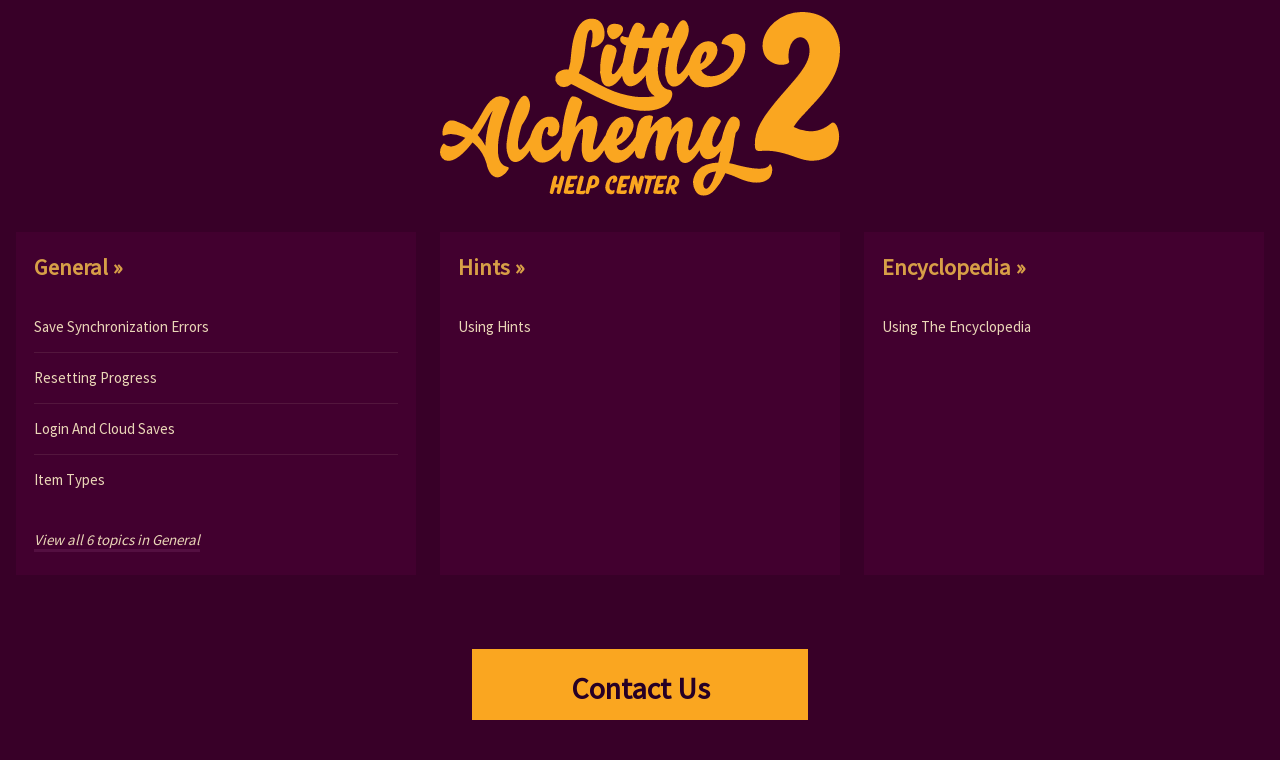

--- FILE ---
content_type: text/html; charset=utf-8
request_url: https://help.littlealchemy2.com/
body_size: 1012
content:
<!doctype html>
<html class="no-js" lang="">
    <head>
        <meta charset="utf-8">
        <meta http-equiv="X-UA-Compatible" content="IE=edge,chrome=1">
        <title>Little Alchemy 2 Help Center</title>
        <meta name="description" content="Help Center for the Little Alchemy 2 game.
">
        <meta name="viewport" content="width=device-width, initial-scale=1">

        <link rel="icon" type="image/png" href="https://help.littlealchemy2.com/assets/icons/icon-16x16.png" sizes="16x16" />
        <link rel="icon" type="image/png" href="https://help.littlealchemy2.com/assets/icons/icon-32x32.png" sizes="32x32" />
        <link rel="icon" type="image/png" href="https://help.littlealchemy2.com/assets/icons/icon-96x96.png" sizes="96x96" />
        <link rel="icon" type="image/png" href="https://help.littlealchemy2.com/assets/icons/icon-196x196.png" sizes="196x196" />
        <link rel="icon" type="image/png" href="https://help.littlealchemy2.com/assets/icons/icon-256x256.png" sizes="256x256" />
        <link rel="apple-touch-icon" href="https://help.littlealchemy2.com/assets/icons/icon-60@2x.png" />
        <link rel="apple-touch-icon" sizes="152x152" href="https://help.littlealchemy2.com/assets/icons/icon-76@2x.png" />
        <link rel="apple-touch-icon" sizes="167x167" href="https://help.littlealchemy2.com/assets/icons/icon-83.5@2x.png" />
        <link rel="apple-touch-icon" sizes="180x180" href="https://help.littlealchemy2.com/assets/icons/icon-60@3x.png" />
        <meta name="application-name" content="Jakub Koziol"/>

        <link rel="stylesheet" href="https://help.littlealchemy2.com/css/normalize.min.css">
        <link rel="stylesheet" href="https://help.littlealchemy2.com/css/main.css">
        <link href="https://fonts.googleapis.com/css?family=Source+Sans+Pro" rel="stylesheet" />

        <link rel="canonical" href="https://help.littlealchemy2.com/">

        <link type="application/atom+xml" rel="alternate" href="https://help.littlealchemy2.com/feed.xml" title="Little Alchemy 2 Help Center" />

        <!--[if lt IE 9]>
            <script src="https://cdnjs.cloudflare.com/ajax/libs/html5shiv/3.7.3/html5shiv.min.js"></script>
            <script>window.html5 || document.write('<script src="js/vendor/html5shiv.js"><\/script>')</script>
        <![endif]-->
    </head>

    <body>
        <div class="wrapper">
            <header>
    <div class="container">
        <a href="https://help.littlealchemy2.com"><img class="header-image" src="https://help.littlealchemy2.com/assets/images/little-alchemy-2-help-center.svg" alt="Little Alchemy 2 Help Center" /></a>
    </div>
</header>
            
            <div class="container">
                


<div class="box-container">

    <div class="box">
        
        <div>
            <h2 class="category-head">
                <a href="https://help.littlealchemy2.com/general">general &raquo;</a>
            </h2>
            
            
            
            
            <div class="post-link">
                <a href="/general/save-synchronization-errors">
                    Save Synchronization Errors
                </a>
            </div>
            
            
            
            
            <div class="post-link">
                <a href="/general/resetting-progress">
                    Resetting Progress
                </a>
            </div>
            
            
            
            
            <div class="post-link">
                <a href="/general/login-and-cloud-saves">
                    Login And Cloud Saves
                </a>
            </div>
            
            
            
            
            <div class="post-link">
                <a href="/general/item-types">
                    Item Types
                </a>
            </div>
            
            
            
            
            
            
        </div>
        
        
            <div class="more">
                <a href="https://help.littlealchemy2.com/general">View all 6 topics in <span class="category-name">general</span></a>
            </div>
        
    </div>

    <div class="box">
        
        <div>
            <h2 class="category-head">
                <a href="https://help.littlealchemy2.com/hints">hints &raquo;</a>
            </h2>
            
            
            
            
            <div class="post-link">
                <a href="/hints/using-hints">
                    Using Hints
                </a>
            </div>
            
            
        </div>
        
        
    </div>

    <div class="box">
        
        <div>
            <h2 class="category-head">
                <a href="https://help.littlealchemy2.com/encyclopedia">encyclopedia &raquo;</a>
            </h2>
            
            
            
            
            <div class="post-link">
                <a href="/encyclopedia/using-the-encyclopedia">
                    Using The Encyclopedia
                </a>
            </div>
            
            
        </div>
        
        
    </div>

</div>
            </div>

            <div class="footer">
    <a class="button" href="https://help.littlealchemy2.com/contact">Contact Us</a>
</div>
        </div>
        <script>
  (function(i,s,o,g,r,a,m){i['GoogleAnalyticsObject']=r;i[r]=i[r]||function(){
  (i[r].q=i[r].q||[]).push(arguments)},i[r].l=1*new Date();a=s.createElement(o),
  m=s.getElementsByTagName(o)[0];a.async=1;a.src=g;m.parentNode.insertBefore(a,m)
  })(window,document,'script','https://www.google-analytics.com/analytics.js','ga');
  ga('create', 'UA-102724536-4', 'auto');
  ga('send', 'pageview');
</script>
    </body>
</html>

--- FILE ---
content_type: text/css; charset=utf-8
request_url: https://help.littlealchemy2.com/css/main.css
body_size: 341
content:
html{color:#222;font-size:1em;line-height:1.4}::-moz-selection{background:#b3d4fc;text-shadow:none}::selection{background:#b3d4fc;text-shadow:none}hr{display:block;height:1px;border:0;border-top:1px solid #ccc;margin:1em 0;padding:0}audio,canvas,iframe,img,svg,video{vertical-align:middle}fieldset{border:0;margin:0;padding:0}textarea{resize:vertical}body{font-family:'Source Sans Pro', sans-serif;background-color:#380028;color:#ead6b7;margin:0;font-size:15px}p a{color:#ead6b7}p a:hover{color:rgba(234,214,183,0.6)}.wrapper{margin:0 auto}.underline-link,.more a,.contact a{color:#ead6b7;text-decoration:none;border-bottom:3px solid #540f41}.underline-link:hover,.more a:hover,.contact a:hover{color:rgba(234,214,183,0.8);border-bottom:3px solid rgba(84,15,65,0.6)}.box-container{display:flex;flex-wrap:wrap;justify-content:center}.box-container .box{min-width:400px;margin-left:12px;margin-right:12px}@media only screen and (max-width: 423px){.box-container .box{width:90%;width:calc(100% - 24px);min-width:auto}}.category.box,.article.box,.page.box{max-width:700px;margin-left:auto;margin-right:auto}.article{line-height:1.6em}.article.box h1{margin:0 0 36px 0;color:#d79f47;line-height:1.3em}.article p{margin-bottom:24px}.article .posted{font-style:italic;text-align:right;color:#d79f47}.box{padding:24px 18px;margin:24px 0;background-color:#42002f;line-height:1.5em;box-sizing:border-box}.box h1,.box h2{margin:0 0 24px 0;text-transform:capitalize}.box h1 a,.box h2 a{color:#d79f47}.box h1 a:hover,.box h2 a:hover{color:rgba(215,159,71,0.6)}.box h1 a,.box h2 a,.box .post-link a{text-decoration:none;display:block}.box .post-link{line-height:2em;border-bottom:1px solid rgba(234,214,183,0.1);padding:10px 0}.box .post-link:last-of-type{border-bottom:0}.box .post-link a{color:#ead6b7}.box .post-link a:hover{color:rgba(234,214,183,0.6)}.breadcrumbs{max-width:664px;margin:24px auto -12px auto;padding:0 18px;color:#d79f47;text-transform:capitalize}.breadcrumbs a{text-decoration:none;color:#ead6b7}.breadcrumbs .slash{margin:0 6px}.header-image{display:block;width:400px;margin:12px auto}@media only screen and (max-width: 423px){.header-image{width:90%;width:calc(100% - 24px)}}.button{background-color:#faa620;color:#260026;font-weight:bold;font-size:30px;text-align:center;padding:18px;margin-bottom:36px;display:block;text-decoration:none}.button:hover{background-color:rgba(250,166,32,0.9)}.footer .button{max-width:300px;margin:50px auto 50px auto}@media only screen and (max-width: 423px){.footer .button{max-width:85%;box-sizing:border-box}}.more{margin-top:24px}.more a{font-style:italic}.contact a{font-style:italic;margin-left:12px}.category-name{text-transform:capitalize}


--- FILE ---
content_type: image/svg+xml
request_url: https://help.littlealchemy2.com/assets/images/little-alchemy-2-help-center.svg
body_size: 4616
content:
<svg id="Layer_1" data-name="Layer 1" xmlns="http://www.w3.org/2000/svg" viewBox="0 0 299.95 138.2"><defs><style>.cls-1{fill:#faa620;}</style></defs><title>little-alchemy-2-help-center</title><path class="cls-1" d="M126.76,18.58a4.47,4.47,0,0,0,2.9,2h0a6.6,6.6,0,0,0,4-1.7,11.13,11.13,0,0,0,3.05-3.7c.92-2.06.71-3.62-.36-4.68s-3.1-1.63-5.8-1.63a5.5,5.5,0,0,0-4,1.56,5.4,5.4,0,0,0-1.27,4.46A8.36,8.36,0,0,0,126.76,18.58Z"/><path class="cls-1" d="M50.89,116.62c-3.55-.77-5.53-2.76-6.6-6.3s-1.13-8.44-.36-14.84a78,78,0,0,1,2.76-12.4c1.2-4,2.63-7.6,3.7-10.36a40,40,0,0,0,1.83-5c.06-1.13-.71-2-1.84-2.83a13.7,13.7,0,0,0-4.27-1.42H46a7.73,7.73,0,0,0-1.35-.06,8.1,8.1,0,0,0-4.9,1.9c-2.2,1.62-4.82,4.47-7.66,9.72A143.64,143.64,0,0,1,23.9,88.48,39.43,39.43,0,0,0,11.63,82c-2.28-.64-4-.64-5.4.14A6.47,6.47,0,0,0,3,85.78a13.35,13.35,0,0,0-1.2,4.9c0,1.4.2,2.4.75,2.4a18.82,18.82,0,0,0,1.9-.64,13.74,13.74,0,0,1,3.7-.64,23.48,23.48,0,0,1,8.72,2c.64.28,1.42.56,2.06.92C15,99,11.41,101.25,7.79,101.17a6.5,6.5,0,0,1-4.6-2.09c-.34-.36-1.06.36-1.84,1.56A9.13,9.13,0,0,0,0,105.34a7,7,0,0,0,1.43,4.33,5.6,5.6,0,0,0,5,2.27c3.83,0,8.23-2.83,13.48-8.43,1.42-1.64,3-3.4,4.47-5.4A25.94,25.94,0,0,1,27,100.45a29.67,29.67,0,0,1,7.57,12.63.8.8,0,0,0,.2.5,22.6,22.6,0,0,0,1.34,4.68c1.2,3.12,3.12,5.32,5.67,6h0c1.7.5,3.55-.21,5.18-1.28a11.58,11.58,0,0,0,3.86-3.9C51.67,117.92,51.82,116.84,50.89,116.62ZM37.67,79.73a88.05,88.05,0,0,0-3,13.7c-.29,2.34-.57,4.75-.64,7.17a39.36,39.36,0,0,0-5.75-8h0c2.7-4,5.39-8.52,8.17-13.62a26.45,26.45,0,0,1,3.18-4.75A57.9,57.9,0,0,0,37.67,79.73Z"/><path class="cls-1" d="M92.92,56.54a8.36,8.36,0,0,0,5.46-2.34c1.92.92,4.12,2,6.46,3.27,5.32,2.7,11.62,6,18.58,9.08a92.69,92.69,0,0,0,21.5,7h0c7.23,1.35,14.18,1.21,20.58-1.27.38-.17.75-.37,1.11-.57h0c9.07-4.31,8.5-12.81,5.8-13.06A8.35,8.35,0,0,1,166,54.36a18.43,18.43,0,0,1-2.48-7.67,28.35,28.35,0,0,1,0-7.37,65.9,65.9,0,0,1,2.83-12,11.77,11.77,0,0,0,5.48-1.39,96.44,96.44,0,0,0-3,16.72,20.5,20.5,0,0,0,1.48,9.5c1.13,2.47,2.9,4,5,4,3,0,5.89-2.2,8.23-5a28.89,28.89,0,0,0,3-3.92A13.15,13.15,0,0,0,190,52.59a13.56,13.56,0,0,0,9.64,4.1A26.8,26.8,0,0,0,214,52.14a33.3,33.3,0,0,0,10.72-11.27A28.38,28.38,0,0,0,229,26.33c0-3.4-1-5.89-2.62-7.52a7.77,7.77,0,0,0-6-2.48,10.36,10.36,0,0,0-6.67,2.7,7,7,0,0,0-2.62,4.4c0,.78.63.65,1.85.85a11,11,0,0,1,5.1,2.13c1.7,1.13,2.48,3.25,2.48,5.75,0,4.1-2.13,8.08-5.38,11.2a16.9,16.9,0,0,1-11.5,5,8.6,8.6,0,0,1-5.75-1.84,7.64,7.64,0,0,1-2-2.7,20.82,20.82,0,0,0,7-4.9c3-3,5.17-6.81,5.17-10.43a6.5,6.5,0,0,0-1.64-4.55,6.85,6.85,0,0,0-5.25-1.9c-4.39,0-7.94,2.83-10.64,6.73a28.22,28.22,0,0,0-3.85,8.57l-.1.16a64,64,0,0,1-3.9,6.17c-1.36,1.77-2.7,3.13-3.56,3.13-.63,0-1.13-.37-1.4-1.5a18.8,18.8,0,0,1,.07-6c.22-1.63.85-4.33,1.42-6.67s1.27-4.26,1.27-4.33c3.84-5.66,5.9-10.14,6.1-15a10.06,10.06,0,0,0-1.2-4.77c-.78-1.4-1.85-2.4-3-2.4-2.34,0-5.61,4.64-8.62,13.46a2,2,0,0,0-.84-.19H169.3c1.35-3.41,2.4-5.68,2.4-6.25a4.42,4.42,0,0,0-1.9-3.76A6.2,6.2,0,0,0,166,8c-1.63,0-4,3.27-6.26,9.44-.27.64-.4,1.35-.7,2h-7.6l.1-.28c1.12-3,2.1-5.18,2.1-6a4.6,4.6,0,0,0-1.9-3.76A6.22,6.22,0,0,0,148,8c-1.42,0-2.55,1.06-3.9,3.76a64.56,64.56,0,0,0-2.78,7.45c-1.12-.21-2-.35-2.6-.43-1.36-.35-1.72-.7-2-.7a2,2,0,0,0-1.35,1.06,3.8,3.8,0,0,0-.07,2.7c.57,1.42,1.84,2.55,4.34,3.4a99.77,99.77,0,0,0-2.74,12.62,54.29,54.29,0,0,1-3.57,5.76c-1.34,1.91-2.62,3.18-3.54,3.18s-1.14-.84-.86-2.9a72.59,72.59,0,0,1,1.85-8,61.56,61.56,0,0,0,1.7-6.8h0a3.8,3.8,0,0,0-1.9-3.34,8.15,8.15,0,0,0-4.9-1.35c-2.27,0-4.54,4.61-5.47,15.17a28.25,28.25,0,0,0,1,12.06c1,2.83,2.79,4.42,5.06,4.42,3,0,5.73-2.2,8-5a29,29,0,0,0,2.23-3,18.84,18.84,0,0,0,1.18,3.85c1.13,2.48,2.83,4,4.9,4,3,.08,6.1-2.06,8.8-4.82a32.84,32.84,0,0,0,2.9-3.48c0,4.75.92,8.58,2.55,11.42a11.59,11.59,0,0,0,4.24,4.33,54.43,54.43,0,0,1-15.06.28,71,71,0,0,1-20.78-6.17c-6.25-3-11.85-6.17-16.67-9-1.49-.84-3-1.62-4.47-2.4a54.6,54.6,0,0,0,4.68-18,79.76,79.76,0,0,1,1.76-11.42c.78-2.41,1.49-3.25,2.56-3.25.83,0,1.27,1.7,1.33,4.1a30.54,30.54,0,0,1-1.2,8.67c-.06.48.92.56,2.34.28a10.84,10.84,0,0,0,4.75-2.55,8.42,8.42,0,0,0,3-6,14.6,14.6,0,0,0-1.77-8.8,9,9,0,0,0-7.24-4.06c-3.9-.2-7.44,1.35-10.28,5.6s-4.9,11.21-5.76,21.85a43.8,43.8,0,0,1-1.78,10.78h-.2A9.83,9.83,0,0,0,90,44.43a6.4,6.4,0,0,0-3.49,4.65,6.78,6.78,0,0,0,1.56,5.25A6.44,6.44,0,0,0,92.92,56.54ZM196.55,32.78c.85-1.91,1.77-3.06,2.55-3.06.57,0,.92.86.92,2a8.43,8.43,0,0,1-2,5,10,10,0,0,1-2.77,2.42A19.84,19.84,0,0,1,196.55,32.78Zm-41.43,4.61-.07.15a32.78,32.78,0,0,1-4.46,6.1c-1.63,1.77-3.26,3.12-4.13,3.12h0c-.56,0-1.06-.36-1.34-1.56a18.6,18.6,0,0,1,.27-6c.22-1.64.85-4.13,1.42-6.4s1.2-4,1.2-4c.22-.64.37-1.28.57-1.84,2.48.21,5.18.28,8.3.35C156.25,30.31,155.69,33.72,155.12,37.39Z"/><path class="cls-1" d="M248.27,115.14c-.36-.64-.93-1-1.13-.36-1.35,3.83-9.37,4.4-25.6,0a43.63,43.63,0,0,0-4.7-1.06c.36-1.08.64-2.06,1-3a76,76,0,0,0,2.4-10.64,59.7,59.7,0,0,1,1.5-9.15,10.35,10.35,0,0,0,3.12-7.8,4.42,4.42,0,0,0-1.7-3.33,4.54,4.54,0,0,0-3.9-1c-1.7.35-3.62,3.34-5.25,7.22a52.6,52.6,0,0,0-2.76,9.3A15.45,15.45,0,0,1,209.83,98c-1.35,2-2.7,3.6-3.82,3.6s-1.92-1.34-1.92-3.4a16.34,16.34,0,0,1,1.85-7.23,77.15,77.15,0,0,1,3.9-7,4.82,4.82,0,0,0,.78-1.85c0-.64-1.14-1.56-2.56-2.34a12.3,12.3,0,0,0-3.4-1.28c-1.06,0-2.62,1.08-4,3a32.42,32.42,0,0,0-4.12,7.24A31,31,0,0,0,195,93.6a3.81,3.81,0,0,0-.4.62c-1.14,1.92-2.5,4.4-3.9,6.32S188,104,187.19,104c-1.14,0-1.22-1.35-.92-3.4a67.56,67.56,0,0,1,1.63-6.87,44.07,44.07,0,0,0,1.63-8.1c.07-2.06,0-3.76-.78-4.88s-2.2-1.72-4.48-1.5c-1.77.28-4.19,1.91-6.95,4.68a55,55,0,0,0-4.06,4.68,26,26,0,0,0,.43-3.47,7.4,7.4,0,0,0-.78-4.9c-.78-1.14-2.13-1.7-4.4-1.48-1.7.27-4.26,1.83-7,4.6a39.3,39.3,0,0,0-3.76,4.33c.08-.36.21-.85.28-1.2.64-3.06,1.35-5.47,1.7-7.1.29-1.14-1.2-1.71-3.13-1.64a8.65,8.65,0,0,0-5.67,2.36,10.46,10.46,0,0,0-2.56,4.8c-.56,2.07-1,4.76-1.56,8.1a5.28,5.28,0,0,1-.09.68,4.06,4.06,0,0,0-.33.53,29.52,29.52,0,0,1-5.17,6.53c-2,1.92-4,3.25-5.4,3.25a3.2,3.2,0,0,1-3-2.4,9.33,9.33,0,0,1-.3-.93,22.16,22.16,0,0,0,6.67-4.4c2.84-2.76,5.18-6.16,5.76-9.5a7.37,7.37,0,0,0-1-5.53,6.83,6.83,0,0,0-5.74-2.55c-4.47,0-8.1,2.91-10.8,7A29.17,29.17,0,0,0,124,93.16a2.84,2.84,0,0,0-.9,1.08,46.66,46.66,0,0,1-3.9,6.1c-1.35,1.91-2.61,3.18-3.47,3.18s-1.15-.84-.86-2.9.93-4.38,1.57-7.08a39.78,39.78,0,0,0,1.63-8.37A7,7,0,0,0,116.79,80a5.3,5.3,0,0,0-4.9-1.7c-1.7.27-4,1.62-6.45,3.9a32.06,32.06,0,0,0-4,4.6c.2-1.06.42-2.06.7-3.12.92-3.9,2.06-7.38,3-10.13a47.28,47.28,0,0,0,1.5-5.33c0-1.2-1-2.42-2.34-3.32a10.07,10.07,0,0,0-4.75-1.5c-1.13,0-2.26,1.78-3.4,4.62a64.78,64.78,0,0,0-3,11,106.86,106.86,0,0,0-1.77,13.4l-.09,1.16a3.59,3.59,0,0,0-.47.69,24.73,24.73,0,0,1-5.26,6.6c-2.06,1.92-4.18,3.2-5.53,3.2-2.84,0-4.19-3.12-3.84-8.15a22.68,22.68,0,0,1,1.5-6.54c.64-1.77,1.63-2.9,2.7-2.9.64,0,.85.71.78,1.77a7,7,0,0,1-.73,2.83h0a2.38,2.38,0,0,0,.86,1.56,4.5,4.5,0,0,0,3,1,5.28,5.28,0,0,0,4-2.7,9.22,9.22,0,0,0,1.2-4.1A7.5,7.5,0,0,0,88,81.28a7,7,0,0,0-5.82-2.55c-4.47,0-8.09,2.92-10.85,7a28.29,28.29,0,0,0-3.73,8.46l-.06.1a64.1,64.1,0,0,1-3.9,6.18c-1.35,1.77-2.7,3.12-3.55,3.12-.64,0-1.12-.36-1.42-1.5a18.8,18.8,0,0,1,.07-6c.22-1.64.85-4.33,1.42-6.68s1.28-4.26,1.28-4.33c3.83-5.68,5.9-10.14,6.1-15a10.06,10.06,0,0,0-1.2-4.76c-.78-1.4-1.84-2.4-3-2.4-2.78,0-6.88,6.53-10.28,18.87a96.52,96.52,0,0,0-3.2,17.6,20.5,20.5,0,0,0,1.48,9.5c1.14,2.48,2.91,4,5,4h0c3,0,5.89-2.2,8.23-5a28.9,28.9,0,0,0,2.71-3.58,15.17,15.17,0,0,0,2.1,4.77c1.91,2.7,4.4,4.26,7.23,4.26,3.69,0,7.24-2.2,10.22-5a28.38,28.38,0,0,0,3.77-4.52,42.51,42.51,0,0,0,0,4.59c.28,3,1.12,4,3.32,4,2.49,0,3.27-1.49,4.13-5l.7-2.83a70.89,70.89,0,0,1,3.33-10.15c1.63-3.67,3.06-6.15,4.13-6.37s1.13.9,1.07,2.7-.5,4-.8,6.74c-1.12,10.07,1.36,15.47,5.9,15.47h0c3,0,5.67-2.2,7.94-5a32.73,32.73,0,0,0,2.82-4,15.14,15.14,0,0,0,2.2,5.27c1.78,2.69,4.26,4.25,7.1,4.25h0c3.69,0,7.23-2.2,10.07-5a27.72,27.72,0,0,0,3.59-4.33c.28,4.18,1.58,6.18,4,6.18,1.35,0,2.14,0,2.7-.5s.7-1.35,1-2.85c.07-.35.14-.84.22-1.2a61.7,61.7,0,0,1,3.9-10.85c1.63-3.42,3.27-5.61,4.33-5.82s1.06.87.78,2.57-.84,3.9-1.14,6.3c-.35,4.27-.49,7.67.07,10.07s1.55,3.68,3.55,3.68a3.92,3.92,0,0,0,2.62-.57,4.85,4.85,0,0,0,1-2.54l.07-.14a63.2,63.2,0,0,1,4.4-12.85c1.7-3.41,3.35-5.82,4.4-6s1.05.49.85,1.92a44.36,44.36,0,0,0-1.06,6c-.57,5-.19,9,.86,11.78s2.76,4.25,5.1,4.25h0c2.83,0,5.6-2.27,7.93-5.25a34.34,34.34,0,0,0,2.93-4.36,18.92,18.92,0,0,0,.92,3c1.12,2.34,3,3.76,5.3,3.76a9.63,9.63,0,0,0,6.74-3,25.59,25.59,0,0,0,2.75-3.2c-.35,2.77-1,5.75-1.63,8.73a27.9,27.9,0,0,0-8.94,1.63,15,15,0,0,0-9.64,10.3,12.42,12.42,0,0,0,1.27,9,7.26,7.26,0,0,0,6.33,4h0c3,0,5.81-1.63,8.36-4.33a44.34,44.34,0,0,0,6.87-10.44c.3-.77.72-1.4,1-2.2a65.33,65.33,0,0,1,9.8,3.7c7.3,3.4,13.64,4.1,18.16,2.9s7.22-4.46,7.22-9A6.78,6.78,0,0,0,248.27,115.14Zm-116-19.3V95.4a21.07,21.07,0,0,1,1.56-6.3c.65-1.63,1.55-2.63,2.35-2.63.56,0,.84.57.9,1.42a6.35,6.35,0,0,1-.5,3,9.64,9.64,0,0,1-2.6,3.63,13.3,13.3,0,0,1-1.69,1.32Zm72.16,31.24c-1.63,3.54-3.33,5.88-4.83,5.88h0c-.92,0-1.77-.79-2-2.15a8.66,8.66,0,0,1,.57-5.3c1.06-2.7,3.2-4.82,7.3-5.32A9.7,9.7,0,0,1,207,120C206.06,122.59,205.28,125,204.43,127.08Z"/><path class="cls-1" d="M273.76,111.36c-4.7-1.07-9.3-3.14-14.53-4.66-5.4-1.5-11.08-2.8-18.1-2.2-2.12.18-3.6.14-4.37-1.1S236,100,236.29,96c.65-7.6,5.1-15.06,10.85-22.62,5.74-7.73,12.8-15.24,18.6-22.15,6-7.1,10.34-13.55,11.15-19.37,1.12-8-2.46-13.26-7.2-12.85-2.43.2-4.9,2.07-6.6,5.34A20.73,20.73,0,0,0,261.73,37c.6,1.26-1.6,2.43-4.37,2.67a14.47,14.47,0,0,1-9.75-2.6c-3.3-2.2-5.42-5.62-5.75-11.34-.07-6.57,3.3-13.26,9.1-18.2A32.1,32.1,0,0,1,273.81.08c8.92.54,15.63,4.07,20,9.44,4.42,5.53,6.54,12.9,6.08,20.83-.27,10.2-4.16,18.43-9.26,25.93S279.2,69.83,273.8,75.88c-3.6,3.76-6.75,7.3-8.6,10.6a26.5,26.5,0,0,0,9.46,2.95c6.32.93,12.28-.4,18.72-5.73,1.68-1.46,3.63.18,4.73,3.37a19,19,0,0,1,.4,11.95c-1.1,4.53-4.2,8.58-9.74,11a24.83,24.83,0,0,1-15,1.3Z"/><path class="cls-1" d="M89.31,136.93c-1.35,0-2-.47-1.79-1.62,0-.18.35-1.62.73-3.32H86.17c-.31,1.11-.6,2.11-.89,3.08-.35,1.31-.66,1.86-1.11,1.86-1.37,0-2-.47-1.82-1.62.09-.4,1.46-6.54,2-8.73.71-2.73,1.13-3.52,1.95-3.52,1.62,0,2,.91,1.57,2.44s-.73,2.77-1.06,4h2c.27-1.15.53-2.22.71-2.9.71-2.73,1.11-3.52,1.91-3.52,1.66,0,2,.91,1.6,2.44-1.09,4-1.84,7-2.59,9.57C90.07,136.38,89.78,136.93,89.31,136.93Z"/><path class="cls-1" d="M98.68,136.93a40.51,40.51,0,0,1-4.05-.18c-1.35,0-2-.49-1.79-1.64.09-.38,1.37-6.25,1.93-8.42.71-2.75,1.11-3.54,1.93-3.54h.11a57.23,57.23,0,0,0,5.87-.09c.6,0,.84,2.86-1.57,2.86-.89,0-1.93,0-2.86-.13-.35,1.31-.67,2.48-1,3.57a4.56,4.56,0,0,0,2.73-.29c.62-.31,1,2.84-1.68,2.84-.66,0-1.24,0-1.71,0-.22.84-.44,1.62-.66,2.39a11.06,11.06,0,0,0,4.19-.44C100.72,133.52,101.1,136.93,98.68,136.93Z"/><path class="cls-1" d="M107,137.11a23.56,23.56,0,0,1-3.54-.2c-1.06-.09-1.57-.58-1.37-1.59.09-.4,1.46-6.54,2-8.73.71-2.73,1.13-3.52,1.95-3.52,1.62,0,2,.91,1.57,2.44-1,3.79-1.75,6.62-2.48,9.13a7.61,7.61,0,0,0,3.28-.44C109.05,133.85,109.45,137.11,107,137.11Z"/><path class="cls-1" d="M110.87,136.93c-1.37,0-2-.47-1.82-1.62.09-.4,1.95-8.07,2.53-10.24.29-1.11,1.55-2.1,3.59-2.1,2.75,0,4.87,1.95,4.23,5.1s-3.57,4.59-6.38,4.59h-.33c-.24.86-.46,1.66-.71,2.42C111.63,136.38,111.32,136.93,110.87,136.93Zm3.7-11.26c-.42,1.68-.84,3.21-1.22,4.61h.15a2.88,2.88,0,0,0,3-2.37c.29-1.46-.53-2.26-1.66-2.26A1.31,1.31,0,0,0,114.57,125.68Z"/><path class="cls-1" d="M124.21,130.06c1.15-5.07,4-7.07,6.47-7.07,1.88,0,2.61,2,2.15,3.7-.6,2.22-3.88,1.91-3.7,1.51.91-1.55,1.22-2.84.49-2.84s-1.93,2.13-2.44,4.61c-.75,3.59,1.31,5.05,3.48,3.9.38-.22.78,2.95-1.77,3.23C125.74,137.46,123.15,134.67,124.21,130.06Z"/><path class="cls-1" d="M138.18,136.93a40.51,40.51,0,0,1-4.05-.18c-1.35,0-2-.49-1.79-1.64.09-.38,1.37-6.25,1.93-8.42.71-2.75,1.11-3.54,1.93-3.54h.11a57.24,57.24,0,0,0,5.87-.09c.6,0,.84,2.86-1.57,2.86-.89,0-1.93,0-2.86-.13-.35,1.31-.66,2.48-1,3.57a4.56,4.56,0,0,0,2.73-.29c.62-.31,1,2.84-1.68,2.84-.66,0-1.24,0-1.71,0-.22.84-.44,1.62-.66,2.39a11.06,11.06,0,0,0,4.19-.44C140.21,133.52,140.59,136.93,138.18,136.93Z"/><path class="cls-1" d="M149,136.93c-1,0-1.62-.24-1.79-.82l0,0-1.13-6.87c-.6,2.26-1.11,4.14-1.62,5.87-.38,1.31-.66,1.86-1.11,1.86-1.37,0-2-.47-1.82-1.62.07-.4,1.46-6.54,2-8.73.71-2.73,1.13-3.52,1.93-3.52a2.11,2.11,0,0,1,1.26.31,1.5,1.5,0,0,1,.58.8,45.11,45.11,0,0,1,1.2,5.41c.29-1.2.53-2.28.71-3,.73-2.73,1.13-3.52,2-3.52,1.62,0,2,.91,1.57,2.44-1.06,4-1.82,7-2.59,9.57C149.79,136.38,149.5,136.93,149,136.93Z"/><path class="cls-1" d="M155.27,136.93c-1.37,0-2.06-.47-1.82-1.62.07-.4,1.44-6.45,2-8.62.09-.35.18-.67.27-1a6.1,6.1,0,0,1-1.77-.49c-.84-.42-.69-1.91-.53-2.13.31-.46.89,0,2.75,0a34.53,34.53,0,0,0,5.54-.09c.6,0,.86,2.86-1.57,2.86h-1.26c-1,3.86-1.75,6.6-2.48,9.15C156,136.38,155.71,136.93,155.27,136.93Z"/><path class="cls-1" d="M165.82,136.93a40.49,40.49,0,0,1-4.05-.18c-1.35,0-2-.49-1.79-1.64.09-.38,1.37-6.25,1.93-8.42.71-2.75,1.11-3.54,1.93-3.54h.11a57.22,57.22,0,0,0,5.87-.09c.6,0,.84,2.86-1.57,2.86-.89,0-1.93,0-2.86-.13-.35,1.31-.67,2.48-1,3.57a4.56,4.56,0,0,0,2.73-.29c.62-.31,1,2.84-1.68,2.84-.67,0-1.24,0-1.71,0-.22.84-.44,1.62-.67,2.39a11.06,11.06,0,0,0,4.19-.44C167.86,133.52,168.24,136.93,165.82,136.93Z"/><path class="cls-1" d="M173.82,135.89c-.29-1-.82-2.39-1.09-3.23h-.07c-.24.86-.47,1.66-.71,2.42-.35,1.31-.67,1.86-1.11,1.86-1.37,0-2-.47-1.82-1.62.09-.4,2-8.07,2.5-10.24.29-1.11,1.55-2.1,3.59-2.1,2.75,0,4.9,1.95,4.23,5.1a5.46,5.46,0,0,1-3.7,4.14,11.85,11.85,0,0,0,1.86,3.66c.4.2.09.91-1.06,1.17A2.07,2.07,0,0,1,173.82,135.89Zm.71-10.21c-.42,1.68-.82,3.21-1.2,4.61h.15a2.86,2.86,0,0,0,3-2.37,1.67,1.67,0,0,0-1.66-2.26A1.31,1.31,0,0,0,174.52,125.68Z"/></svg>

--- FILE ---
content_type: text/plain
request_url: https://www.google-analytics.com/j/collect?v=1&_v=j102&a=1111546129&t=pageview&_s=1&dl=https%3A%2F%2Fhelp.littlealchemy2.com%2F&ul=en-us%40posix&dt=Little%20Alchemy%202%20Help%20Center&sr=1280x720&vp=1280x720&_u=IEBAAEABAAAAACAAI~&jid=1915232188&gjid=234914173&cid=738681720.1768835022&tid=UA-102724536-4&_gid=1728052857.1768835022&_r=1&_slc=1&z=1524628058
body_size: -453
content:
2,cG-FB2DVC1JL9